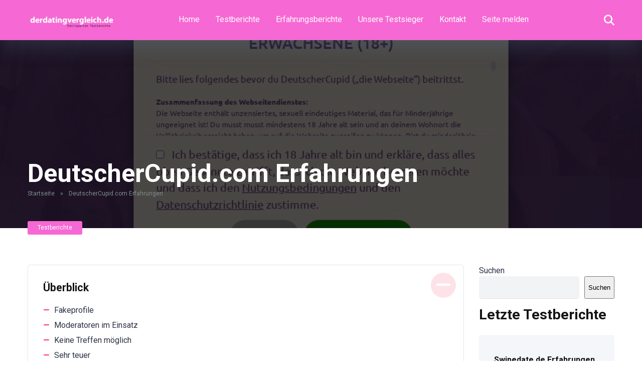

--- FILE ---
content_type: text/html; charset=UTF-8
request_url: https://derdatingvergleich.de/deutschercupid-com-erfahrungen/
body_size: 14241
content:
<!DOCTYPE html>
<html lang="de">
<head>
    <meta charset="UTF-8" />
    <meta http-equiv="X-UA-Compatible" content="IE=edge" />
    <meta name="viewport" id="viewport" content="width=device-width, initial-scale=1.0, maximum-scale=5.0, minimum-scale=1.0, user-scalable=yes" />
	<style>
#wpadminbar #wp-admin-bar-wsm_free_top_button .ab-icon:before {
	content: "\f239";
	color: #FF9800;
	top: 3px;
}
</style><meta name='robots' content='index, follow, max-image-preview:large, max-snippet:-1, max-video-preview:-1' />

	<!-- This site is optimized with the Yoast SEO Premium plugin v26.4 (Yoast SEO v26.4) - https://yoast.com/wordpress/plugins/seo/ -->
	<title>DeutscherCupid.com Erfahrungen - Derdatingvergleich</title>
	<meta name="description" content="DeutscherCupid.com ist eine Abzocke wie viele andere, es gibt sehr viele negative Berichte mit Erfahrungen und Bewertungen von Kunden." />
	<link rel="canonical" href="https://derdatingvergleich.de/deutschercupid-com-erfahrungen/" />
	<meta property="og:locale" content="de_DE" />
	<meta property="og:type" content="article" />
	<meta property="og:title" content="DeutscherCupid.com Erfahrungen" />
	<meta property="og:description" content="DeutscherCupid.com ist eine Abzocke wie viele andere, es gibt sehr viele negative Berichte mit Erfahrungen und Bewertungen von Kunden." />
	<meta property="og:url" content="https://derdatingvergleich.de/deutschercupid-com-erfahrungen/" />
	<meta property="og:site_name" content="Derdatingvergleich" />
	<meta property="article:published_time" content="2024-08-14T06:56:24+00:00" />
	<meta property="article:modified_time" content="2024-08-14T06:56:25+00:00" />
	<meta property="og:image" content="https://derdatingvergleich.de/wp-content/uploads/2024/08/DeutscherCupid.jpeg" />
	<meta property="og:image:width" content="1024" />
	<meta property="og:image:height" content="500" />
	<meta property="og:image:type" content="image/jpeg" />
	<meta name="author" content="admin" />
	<meta name="twitter:card" content="summary_large_image" />
	<meta name="twitter:label1" content="Verfasst von" />
	<meta name="twitter:data1" content="admin" />
	<meta name="twitter:label2" content="Geschätzte Lesezeit" />
	<meta name="twitter:data2" content="2 Minuten" />
	<script type="application/ld+json" class="yoast-schema-graph">{"@context":"https://schema.org","@graph":[{"@type":"Article","@id":"https://derdatingvergleich.de/deutschercupid-com-erfahrungen/#article","isPartOf":{"@id":"https://derdatingvergleich.de/deutschercupid-com-erfahrungen/"},"author":{"name":"admin","@id":"https://derdatingvergleich.de/#/schema/person/dbabdde0d8de1381d11a863704aa93df"},"headline":"DeutscherCupid.com Erfahrungen","datePublished":"2024-08-14T06:56:24+00:00","dateModified":"2024-08-14T06:56:25+00:00","mainEntityOfPage":{"@id":"https://derdatingvergleich.de/deutschercupid-com-erfahrungen/"},"wordCount":209,"commentCount":2,"publisher":{"@id":"https://derdatingvergleich.de/#organization"},"image":{"@id":"https://derdatingvergleich.de/deutschercupid-com-erfahrungen/#primaryimage"},"thumbnailUrl":"https://derdatingvergleich.de/wp-content/uploads/2024/08/DeutscherCupid.jpeg","articleSection":["Testberichte"],"inLanguage":"de","potentialAction":[{"@type":"CommentAction","name":"Comment","target":["https://derdatingvergleich.de/deutschercupid-com-erfahrungen/#respond"]}]},{"@type":"WebPage","@id":"https://derdatingvergleich.de/deutschercupid-com-erfahrungen/","url":"https://derdatingvergleich.de/deutschercupid-com-erfahrungen/","name":"DeutscherCupid.com Erfahrungen - Derdatingvergleich","isPartOf":{"@id":"https://derdatingvergleich.de/#website"},"primaryImageOfPage":{"@id":"https://derdatingvergleich.de/deutschercupid-com-erfahrungen/#primaryimage"},"image":{"@id":"https://derdatingvergleich.de/deutschercupid-com-erfahrungen/#primaryimage"},"thumbnailUrl":"https://derdatingvergleich.de/wp-content/uploads/2024/08/DeutscherCupid.jpeg","datePublished":"2024-08-14T06:56:24+00:00","dateModified":"2024-08-14T06:56:25+00:00","description":"DeutscherCupid.com ist eine Abzocke wie viele andere, es gibt sehr viele negative Berichte mit Erfahrungen und Bewertungen von Kunden.","breadcrumb":{"@id":"https://derdatingvergleich.de/deutschercupid-com-erfahrungen/#breadcrumb"},"inLanguage":"de","potentialAction":[{"@type":"ReadAction","target":["https://derdatingvergleich.de/deutschercupid-com-erfahrungen/"]}]},{"@type":"ImageObject","inLanguage":"de","@id":"https://derdatingvergleich.de/deutschercupid-com-erfahrungen/#primaryimage","url":"https://derdatingvergleich.de/wp-content/uploads/2024/08/DeutscherCupid.jpeg","contentUrl":"https://derdatingvergleich.de/wp-content/uploads/2024/08/DeutscherCupid.jpeg","width":1024,"height":500},{"@type":"BreadcrumbList","@id":"https://derdatingvergleich.de/deutschercupid-com-erfahrungen/#breadcrumb","itemListElement":[{"@type":"ListItem","position":1,"name":"Startseite","item":"https://derdatingvergleich.de/"},{"@type":"ListItem","position":2,"name":"DeutscherCupid.com Erfahrungen"}]},{"@type":"WebSite","@id":"https://derdatingvergleich.de/#website","url":"https://derdatingvergleich.de/","name":"Derdatingvergleich","description":"","publisher":{"@id":"https://derdatingvergleich.de/#organization"},"potentialAction":[{"@type":"SearchAction","target":{"@type":"EntryPoint","urlTemplate":"https://derdatingvergleich.de/?s={search_term_string}"},"query-input":{"@type":"PropertyValueSpecification","valueRequired":true,"valueName":"search_term_string"}}],"inLanguage":"de"},{"@type":"Organization","@id":"https://derdatingvergleich.de/#organization","name":"Derdatingvergleich","url":"https://derdatingvergleich.de/","logo":{"@type":"ImageObject","inLanguage":"de","@id":"https://derdatingvergleich.de/#/schema/logo/image/","url":"https://derdatingvergleich.de/wp-content/uploads/2024/07/cropped-logodatingvergleich1.png","contentUrl":"https://derdatingvergleich.de/wp-content/uploads/2024/07/cropped-logodatingvergleich1.png","width":300,"height":69,"caption":"Derdatingvergleich"},"image":{"@id":"https://derdatingvergleich.de/#/schema/logo/image/"}},{"@type":"Person","@id":"https://derdatingvergleich.de/#/schema/person/dbabdde0d8de1381d11a863704aa93df","name":"admin","image":{"@type":"ImageObject","inLanguage":"de","@id":"https://derdatingvergleich.de/#/schema/person/image/","url":"https://secure.gravatar.com/avatar/29c005503f6389736d7ccd2c421c4bc4b954ab576d39959eb8bb1b5c9f05bb3d?s=96&d=mm&r=g","contentUrl":"https://secure.gravatar.com/avatar/29c005503f6389736d7ccd2c421c4bc4b954ab576d39959eb8bb1b5c9f05bb3d?s=96&d=mm&r=g","caption":"admin"},"sameAs":["https://derdatingvergleich.de"],"url":"https://derdatingvergleich.de/author/admin/"}]}</script>
	<!-- / Yoast SEO Premium plugin. -->


<link rel='dns-prefetch' href='//kit.fontawesome.com' />
<link rel='dns-prefetch' href='//www.googletagmanager.com' />
<link rel='dns-prefetch' href='//fonts.googleapis.com' />
<link rel='dns-prefetch' href='//use.fontawesome.com' />
<link rel="alternate" type="application/rss+xml" title="Derdatingvergleich &raquo; Feed" href="https://derdatingvergleich.de/feed/" />
<link rel="alternate" type="application/rss+xml" title="Derdatingvergleich &raquo; Kommentar-Feed" href="https://derdatingvergleich.de/comments/feed/" />
<link rel="alternate" type="application/rss+xml" title="Derdatingvergleich &raquo; DeutscherCupid.com Erfahrungen-Kommentar-Feed" href="https://derdatingvergleich.de/deutschercupid-com-erfahrungen/feed/" />
<link rel="alternate" title="oEmbed (JSON)" type="application/json+oembed" href="https://derdatingvergleich.de/wp-json/oembed/1.0/embed?url=https%3A%2F%2Fderdatingvergleich.de%2Fdeutschercupid-com-erfahrungen%2F" />
<link rel="alternate" title="oEmbed (XML)" type="text/xml+oembed" href="https://derdatingvergleich.de/wp-json/oembed/1.0/embed?url=https%3A%2F%2Fderdatingvergleich.de%2Fdeutschercupid-com-erfahrungen%2F&#038;format=xml" />
<style id='wp-img-auto-sizes-contain-inline-css' type='text/css'>
img:is([sizes=auto i],[sizes^="auto," i]){contain-intrinsic-size:3000px 1500px}
/*# sourceURL=wp-img-auto-sizes-contain-inline-css */
</style>
<style id='classic-theme-styles-inline-css' type='text/css'>
/*! This file is auto-generated */
.wp-block-button__link{color:#fff;background-color:#32373c;border-radius:9999px;box-shadow:none;text-decoration:none;padding:calc(.667em + 2px) calc(1.333em + 2px);font-size:1.125em}.wp-block-file__button{background:#32373c;color:#fff;text-decoration:none}
/*# sourceURL=/wp-includes/css/classic-themes.min.css */
</style>
<link rel='stylesheet' id='wpo_min-header-0-css' href='https://derdatingvergleich.de/wp-content/cache/wpo-minify/1764746811/assets/wpo-minify-header-8ad567c7.min.css' type='text/css' media='all' />
<script type="text/javascript" src="https://derdatingvergleich.de/wp-content/cache/wpo-minify/1764746811/assets/wpo-minify-header-f5440c18.min.js" id="wpo_min-header-0-js"></script>

<!-- Google Tag (gtac.js) durch Site-Kit hinzugefügt -->

<!-- Von Site Kit hinzugefügtes Google-Analytics-Snippet -->
<script type="text/javascript" src="https://www.googletagmanager.com/gtag/js?id=G-0D4GN8TRR2" id="google_gtagjs-js" async></script>
<script type="text/javascript" id="google_gtagjs-js-after">
/* <![CDATA[ */
window.dataLayer = window.dataLayer || [];function gtag(){dataLayer.push(arguments);}
gtag("set","linker",{"domains":["derdatingvergleich.de"]});
gtag("js", new Date());
gtag("set", "developer_id.dZTNiMT", true);
gtag("config", "G-0D4GN8TRR2");
//# sourceURL=google_gtagjs-js-after
/* ]]> */
</script>

<!-- Das Snippet mit dem schließenden Google-Tag (gtag.js) wurde von Site Kit hinzugefügt -->
<link rel="https://api.w.org/" href="https://derdatingvergleich.de/wp-json/" /><link rel="alternate" title="JSON" type="application/json" href="https://derdatingvergleich.de/wp-json/wp/v2/posts/760" /><link rel="EditURI" type="application/rsd+xml" title="RSD" href="https://derdatingvergleich.de/xmlrpc.php?rsd" />
<meta name="generator" content="WordPress 6.9" />
<link rel='shortlink' href='https://derdatingvergleich.de/?p=760' />
<meta name="generator" content="Site Kit by Google 1.134.0" />
        <!-- Wordpress Stats Manager -->
        <script type="text/javascript">
            var _wsm = _wsm || [];
            _wsm.push(['trackPageView']);
            _wsm.push(['enableLinkTracking']);
            _wsm.push(['enableHeartBeatTimer']);
            (function() {
                var u = "https://derdatingvergleich.de/wp-content/plugins/wp-stats-manager/";
                _wsm.push(['setUrlReferrer', ""]);
                _wsm.push(['setTrackerUrl', "https://derdatingvergleich.de/?wmcAction=wmcTrack"]);
                _wsm.push(['setSiteId', "1"]);
                _wsm.push(['setPageId', "760"]);
                _wsm.push(['setWpUserId', "0"]);
                var d = document,
                    g = d.createElement('script'),
                    s = d.getElementsByTagName('script')[0];
                g.type = 'text/javascript';
                g.async = true;
                g.defer = true;
                g.src = u + 'js/wsm_new.js';
                s.parentNode.insertBefore(g, s);
            })();
        </script>
        <!-- End Wordpress Stats Manager Code -->
<link rel="pingback" href="https://derdatingvergleich.de/xmlrpc.php">
<meta name="theme-color" content="#f668d3" />
<meta name="msapplication-navbutton-color" content="#f668d3" /> 
<meta name="apple-mobile-web-app-status-bar-style" content="#f668d3" />
<link rel="icon" href="https://derdatingvergleich.de/wp-content/uploads/2024/07/cropped-vippng.com-baseball-heart-png-164463-1-32x32.png" sizes="32x32" />
<link rel="icon" href="https://derdatingvergleich.de/wp-content/uploads/2024/07/cropped-vippng.com-baseball-heart-png-164463-1-192x192.png" sizes="192x192" />
<link rel="apple-touch-icon" href="https://derdatingvergleich.de/wp-content/uploads/2024/07/cropped-vippng.com-baseball-heart-png-164463-1-180x180.png" />
<meta name="msapplication-TileImage" content="https://derdatingvergleich.de/wp-content/uploads/2024/07/cropped-vippng.com-baseball-heart-png-164463-1-270x270.png" />
<style id='wp-block-heading-inline-css' type='text/css'>
h1:where(.wp-block-heading).has-background,h2:where(.wp-block-heading).has-background,h3:where(.wp-block-heading).has-background,h4:where(.wp-block-heading).has-background,h5:where(.wp-block-heading).has-background,h6:where(.wp-block-heading).has-background{padding:1.25em 2.375em}h1.has-text-align-left[style*=writing-mode]:where([style*=vertical-lr]),h1.has-text-align-right[style*=writing-mode]:where([style*=vertical-rl]),h2.has-text-align-left[style*=writing-mode]:where([style*=vertical-lr]),h2.has-text-align-right[style*=writing-mode]:where([style*=vertical-rl]),h3.has-text-align-left[style*=writing-mode]:where([style*=vertical-lr]),h3.has-text-align-right[style*=writing-mode]:where([style*=vertical-rl]),h4.has-text-align-left[style*=writing-mode]:where([style*=vertical-lr]),h4.has-text-align-right[style*=writing-mode]:where([style*=vertical-rl]),h5.has-text-align-left[style*=writing-mode]:where([style*=vertical-lr]),h5.has-text-align-right[style*=writing-mode]:where([style*=vertical-rl]),h6.has-text-align-left[style*=writing-mode]:where([style*=vertical-lr]),h6.has-text-align-right[style*=writing-mode]:where([style*=vertical-rl]){rotate:180deg}
/*# sourceURL=https://derdatingvergleich.de/wp-includes/blocks/heading/style.min.css */
</style>
<style id='wp-block-latest-comments-inline-css' type='text/css'>
ol.wp-block-latest-comments{box-sizing:border-box;margin-left:0}:where(.wp-block-latest-comments:not([style*=line-height] .wp-block-latest-comments__comment)){line-height:1.1}:where(.wp-block-latest-comments:not([style*=line-height] .wp-block-latest-comments__comment-excerpt p)){line-height:1.8}.has-dates :where(.wp-block-latest-comments:not([style*=line-height])),.has-excerpts :where(.wp-block-latest-comments:not([style*=line-height])){line-height:1.5}.wp-block-latest-comments .wp-block-latest-comments{padding-left:0}.wp-block-latest-comments__comment{list-style:none;margin-bottom:1em}.has-avatars .wp-block-latest-comments__comment{list-style:none;min-height:2.25em}.has-avatars .wp-block-latest-comments__comment .wp-block-latest-comments__comment-excerpt,.has-avatars .wp-block-latest-comments__comment .wp-block-latest-comments__comment-meta{margin-left:3.25em}.wp-block-latest-comments__comment-excerpt p{font-size:.875em;margin:.36em 0 1.4em}.wp-block-latest-comments__comment-date{display:block;font-size:.75em}.wp-block-latest-comments .avatar,.wp-block-latest-comments__comment-avatar{border-radius:1.5em;display:block;float:left;height:2.5em;margin-right:.75em;width:2.5em}.wp-block-latest-comments[class*=-font-size] a,.wp-block-latest-comments[style*=font-size] a{font-size:inherit}
/*# sourceURL=https://derdatingvergleich.de/wp-includes/blocks/latest-comments/style.min.css */
</style>
<style id='wp-block-latest-posts-inline-css' type='text/css'>
.wp-block-latest-posts{box-sizing:border-box}.wp-block-latest-posts.alignleft{margin-right:2em}.wp-block-latest-posts.alignright{margin-left:2em}.wp-block-latest-posts.wp-block-latest-posts__list{list-style:none}.wp-block-latest-posts.wp-block-latest-posts__list li{clear:both;overflow-wrap:break-word}.wp-block-latest-posts.is-grid{display:flex;flex-wrap:wrap}.wp-block-latest-posts.is-grid li{margin:0 1.25em 1.25em 0;width:100%}@media (min-width:600px){.wp-block-latest-posts.columns-2 li{width:calc(50% - .625em)}.wp-block-latest-posts.columns-2 li:nth-child(2n){margin-right:0}.wp-block-latest-posts.columns-3 li{width:calc(33.33333% - .83333em)}.wp-block-latest-posts.columns-3 li:nth-child(3n){margin-right:0}.wp-block-latest-posts.columns-4 li{width:calc(25% - .9375em)}.wp-block-latest-posts.columns-4 li:nth-child(4n){margin-right:0}.wp-block-latest-posts.columns-5 li{width:calc(20% - 1em)}.wp-block-latest-posts.columns-5 li:nth-child(5n){margin-right:0}.wp-block-latest-posts.columns-6 li{width:calc(16.66667% - 1.04167em)}.wp-block-latest-posts.columns-6 li:nth-child(6n){margin-right:0}}:root :where(.wp-block-latest-posts.is-grid){padding:0}:root :where(.wp-block-latest-posts.wp-block-latest-posts__list){padding-left:0}.wp-block-latest-posts__post-author,.wp-block-latest-posts__post-date{display:block;font-size:.8125em}.wp-block-latest-posts__post-excerpt,.wp-block-latest-posts__post-full-content{margin-bottom:1em;margin-top:.5em}.wp-block-latest-posts__featured-image a{display:inline-block}.wp-block-latest-posts__featured-image img{height:auto;max-width:100%;width:auto}.wp-block-latest-posts__featured-image.alignleft{float:left;margin-right:1em}.wp-block-latest-posts__featured-image.alignright{float:right;margin-left:1em}.wp-block-latest-posts__featured-image.aligncenter{margin-bottom:1em;text-align:center}
/*# sourceURL=https://derdatingvergleich.de/wp-includes/blocks/latest-posts/style.min.css */
</style>
<style id='wp-block-search-inline-css' type='text/css'>
.wp-block-search__button{margin-left:10px;word-break:normal}.wp-block-search__button.has-icon{line-height:0}.wp-block-search__button svg{height:1.25em;min-height:24px;min-width:24px;width:1.25em;fill:currentColor;vertical-align:text-bottom}:where(.wp-block-search__button){border:1px solid #ccc;padding:6px 10px}.wp-block-search__inside-wrapper{display:flex;flex:auto;flex-wrap:nowrap;max-width:100%}.wp-block-search__label{width:100%}.wp-block-search.wp-block-search__button-only .wp-block-search__button{box-sizing:border-box;display:flex;flex-shrink:0;justify-content:center;margin-left:0;max-width:100%}.wp-block-search.wp-block-search__button-only .wp-block-search__inside-wrapper{min-width:0!important;transition-property:width}.wp-block-search.wp-block-search__button-only .wp-block-search__input{flex-basis:100%;transition-duration:.3s}.wp-block-search.wp-block-search__button-only.wp-block-search__searchfield-hidden,.wp-block-search.wp-block-search__button-only.wp-block-search__searchfield-hidden .wp-block-search__inside-wrapper{overflow:hidden}.wp-block-search.wp-block-search__button-only.wp-block-search__searchfield-hidden .wp-block-search__input{border-left-width:0!important;border-right-width:0!important;flex-basis:0;flex-grow:0;margin:0;min-width:0!important;padding-left:0!important;padding-right:0!important;width:0!important}:where(.wp-block-search__input){appearance:none;border:1px solid #949494;flex-grow:1;font-family:inherit;font-size:inherit;font-style:inherit;font-weight:inherit;letter-spacing:inherit;line-height:inherit;margin-left:0;margin-right:0;min-width:3rem;padding:8px;text-decoration:unset!important;text-transform:inherit}:where(.wp-block-search__button-inside .wp-block-search__inside-wrapper){background-color:#fff;border:1px solid #949494;box-sizing:border-box;padding:4px}:where(.wp-block-search__button-inside .wp-block-search__inside-wrapper) .wp-block-search__input{border:none;border-radius:0;padding:0 4px}:where(.wp-block-search__button-inside .wp-block-search__inside-wrapper) .wp-block-search__input:focus{outline:none}:where(.wp-block-search__button-inside .wp-block-search__inside-wrapper) :where(.wp-block-search__button){padding:4px 8px}.wp-block-search.aligncenter .wp-block-search__inside-wrapper{margin:auto}.wp-block[data-align=right] .wp-block-search.wp-block-search__button-only .wp-block-search__inside-wrapper{float:right}
/*# sourceURL=https://derdatingvergleich.de/wp-includes/blocks/search/style.min.css */
</style>
<style id='wp-block-group-inline-css' type='text/css'>
.wp-block-group{box-sizing:border-box}:where(.wp-block-group.wp-block-group-is-layout-constrained){position:relative}
/*# sourceURL=https://derdatingvergleich.de/wp-includes/blocks/group/style.min.css */
</style>
<style id='wp-block-paragraph-inline-css' type='text/css'>
.is-small-text{font-size:.875em}.is-regular-text{font-size:1em}.is-large-text{font-size:2.25em}.is-larger-text{font-size:3em}.has-drop-cap:not(:focus):first-letter{float:left;font-size:8.4em;font-style:normal;font-weight:100;line-height:.68;margin:.05em .1em 0 0;text-transform:uppercase}body.rtl .has-drop-cap:not(:focus):first-letter{float:none;margin-left:.1em}p.has-drop-cap.has-background{overflow:hidden}:root :where(p.has-background){padding:1.25em 2.375em}:where(p.has-text-color:not(.has-link-color)) a{color:inherit}p.has-text-align-left[style*="writing-mode:vertical-lr"],p.has-text-align-right[style*="writing-mode:vertical-rl"]{rotate:180deg}
/*# sourceURL=https://derdatingvergleich.de/wp-includes/blocks/paragraph/style.min.css */
</style>
<style id='wp-block-spacer-inline-css' type='text/css'>
.wp-block-spacer{clear:both}
/*# sourceURL=https://derdatingvergleich.de/wp-includes/blocks/spacer/style.min.css */
</style>
<style id='global-styles-inline-css' type='text/css'>
:root{--wp--preset--aspect-ratio--square: 1;--wp--preset--aspect-ratio--4-3: 4/3;--wp--preset--aspect-ratio--3-4: 3/4;--wp--preset--aspect-ratio--3-2: 3/2;--wp--preset--aspect-ratio--2-3: 2/3;--wp--preset--aspect-ratio--16-9: 16/9;--wp--preset--aspect-ratio--9-16: 9/16;--wp--preset--color--black: #000000;--wp--preset--color--cyan-bluish-gray: #abb8c3;--wp--preset--color--white: #ffffff;--wp--preset--color--pale-pink: #f78da7;--wp--preset--color--vivid-red: #cf2e2e;--wp--preset--color--luminous-vivid-orange: #ff6900;--wp--preset--color--luminous-vivid-amber: #fcb900;--wp--preset--color--light-green-cyan: #7bdcb5;--wp--preset--color--vivid-green-cyan: #00d084;--wp--preset--color--pale-cyan-blue: #8ed1fc;--wp--preset--color--vivid-cyan-blue: #0693e3;--wp--preset--color--vivid-purple: #9b51e0;--wp--preset--color--mercury-main: #8539f9;--wp--preset--color--mercury-second: #f668d3;--wp--preset--color--mercury-white: #fff;--wp--preset--color--mercury-gray: #263238;--wp--preset--color--mercury-emerald: #2edd6c;--wp--preset--color--mercury-alizarin: #e74c3c;--wp--preset--color--mercury-wisteria: #8e44ad;--wp--preset--color--mercury-peter-river: #3498db;--wp--preset--color--mercury-clouds: #ecf0f1;--wp--preset--gradient--vivid-cyan-blue-to-vivid-purple: linear-gradient(135deg,rgb(6,147,227) 0%,rgb(155,81,224) 100%);--wp--preset--gradient--light-green-cyan-to-vivid-green-cyan: linear-gradient(135deg,rgb(122,220,180) 0%,rgb(0,208,130) 100%);--wp--preset--gradient--luminous-vivid-amber-to-luminous-vivid-orange: linear-gradient(135deg,rgb(252,185,0) 0%,rgb(255,105,0) 100%);--wp--preset--gradient--luminous-vivid-orange-to-vivid-red: linear-gradient(135deg,rgb(255,105,0) 0%,rgb(207,46,46) 100%);--wp--preset--gradient--very-light-gray-to-cyan-bluish-gray: linear-gradient(135deg,rgb(238,238,238) 0%,rgb(169,184,195) 100%);--wp--preset--gradient--cool-to-warm-spectrum: linear-gradient(135deg,rgb(74,234,220) 0%,rgb(151,120,209) 20%,rgb(207,42,186) 40%,rgb(238,44,130) 60%,rgb(251,105,98) 80%,rgb(254,248,76) 100%);--wp--preset--gradient--blush-light-purple: linear-gradient(135deg,rgb(255,206,236) 0%,rgb(152,150,240) 100%);--wp--preset--gradient--blush-bordeaux: linear-gradient(135deg,rgb(254,205,165) 0%,rgb(254,45,45) 50%,rgb(107,0,62) 100%);--wp--preset--gradient--luminous-dusk: linear-gradient(135deg,rgb(255,203,112) 0%,rgb(199,81,192) 50%,rgb(65,88,208) 100%);--wp--preset--gradient--pale-ocean: linear-gradient(135deg,rgb(255,245,203) 0%,rgb(182,227,212) 50%,rgb(51,167,181) 100%);--wp--preset--gradient--electric-grass: linear-gradient(135deg,rgb(202,248,128) 0%,rgb(113,206,126) 100%);--wp--preset--gradient--midnight: linear-gradient(135deg,rgb(2,3,129) 0%,rgb(40,116,252) 100%);--wp--preset--font-size--small: 13px;--wp--preset--font-size--medium: 20px;--wp--preset--font-size--large: 36px;--wp--preset--font-size--x-large: 42px;--wp--preset--spacing--20: 0.44rem;--wp--preset--spacing--30: 0.67rem;--wp--preset--spacing--40: 1rem;--wp--preset--spacing--50: 1.5rem;--wp--preset--spacing--60: 2.25rem;--wp--preset--spacing--70: 3.38rem;--wp--preset--spacing--80: 5.06rem;--wp--preset--shadow--natural: 6px 6px 9px rgba(0, 0, 0, 0.2);--wp--preset--shadow--deep: 12px 12px 50px rgba(0, 0, 0, 0.4);--wp--preset--shadow--sharp: 6px 6px 0px rgba(0, 0, 0, 0.2);--wp--preset--shadow--outlined: 6px 6px 0px -3px rgb(255, 255, 255), 6px 6px rgb(0, 0, 0);--wp--preset--shadow--crisp: 6px 6px 0px rgb(0, 0, 0);}:where(.is-layout-flex){gap: 0.5em;}:where(.is-layout-grid){gap: 0.5em;}body .is-layout-flex{display: flex;}.is-layout-flex{flex-wrap: wrap;align-items: center;}.is-layout-flex > :is(*, div){margin: 0;}body .is-layout-grid{display: grid;}.is-layout-grid > :is(*, div){margin: 0;}:where(.wp-block-columns.is-layout-flex){gap: 2em;}:where(.wp-block-columns.is-layout-grid){gap: 2em;}:where(.wp-block-post-template.is-layout-flex){gap: 1.25em;}:where(.wp-block-post-template.is-layout-grid){gap: 1.25em;}.has-black-color{color: var(--wp--preset--color--black) !important;}.has-cyan-bluish-gray-color{color: var(--wp--preset--color--cyan-bluish-gray) !important;}.has-white-color{color: var(--wp--preset--color--white) !important;}.has-pale-pink-color{color: var(--wp--preset--color--pale-pink) !important;}.has-vivid-red-color{color: var(--wp--preset--color--vivid-red) !important;}.has-luminous-vivid-orange-color{color: var(--wp--preset--color--luminous-vivid-orange) !important;}.has-luminous-vivid-amber-color{color: var(--wp--preset--color--luminous-vivid-amber) !important;}.has-light-green-cyan-color{color: var(--wp--preset--color--light-green-cyan) !important;}.has-vivid-green-cyan-color{color: var(--wp--preset--color--vivid-green-cyan) !important;}.has-pale-cyan-blue-color{color: var(--wp--preset--color--pale-cyan-blue) !important;}.has-vivid-cyan-blue-color{color: var(--wp--preset--color--vivid-cyan-blue) !important;}.has-vivid-purple-color{color: var(--wp--preset--color--vivid-purple) !important;}.has-black-background-color{background-color: var(--wp--preset--color--black) !important;}.has-cyan-bluish-gray-background-color{background-color: var(--wp--preset--color--cyan-bluish-gray) !important;}.has-white-background-color{background-color: var(--wp--preset--color--white) !important;}.has-pale-pink-background-color{background-color: var(--wp--preset--color--pale-pink) !important;}.has-vivid-red-background-color{background-color: var(--wp--preset--color--vivid-red) !important;}.has-luminous-vivid-orange-background-color{background-color: var(--wp--preset--color--luminous-vivid-orange) !important;}.has-luminous-vivid-amber-background-color{background-color: var(--wp--preset--color--luminous-vivid-amber) !important;}.has-light-green-cyan-background-color{background-color: var(--wp--preset--color--light-green-cyan) !important;}.has-vivid-green-cyan-background-color{background-color: var(--wp--preset--color--vivid-green-cyan) !important;}.has-pale-cyan-blue-background-color{background-color: var(--wp--preset--color--pale-cyan-blue) !important;}.has-vivid-cyan-blue-background-color{background-color: var(--wp--preset--color--vivid-cyan-blue) !important;}.has-vivid-purple-background-color{background-color: var(--wp--preset--color--vivid-purple) !important;}.has-black-border-color{border-color: var(--wp--preset--color--black) !important;}.has-cyan-bluish-gray-border-color{border-color: var(--wp--preset--color--cyan-bluish-gray) !important;}.has-white-border-color{border-color: var(--wp--preset--color--white) !important;}.has-pale-pink-border-color{border-color: var(--wp--preset--color--pale-pink) !important;}.has-vivid-red-border-color{border-color: var(--wp--preset--color--vivid-red) !important;}.has-luminous-vivid-orange-border-color{border-color: var(--wp--preset--color--luminous-vivid-orange) !important;}.has-luminous-vivid-amber-border-color{border-color: var(--wp--preset--color--luminous-vivid-amber) !important;}.has-light-green-cyan-border-color{border-color: var(--wp--preset--color--light-green-cyan) !important;}.has-vivid-green-cyan-border-color{border-color: var(--wp--preset--color--vivid-green-cyan) !important;}.has-pale-cyan-blue-border-color{border-color: var(--wp--preset--color--pale-cyan-blue) !important;}.has-vivid-cyan-blue-border-color{border-color: var(--wp--preset--color--vivid-cyan-blue) !important;}.has-vivid-purple-border-color{border-color: var(--wp--preset--color--vivid-purple) !important;}.has-vivid-cyan-blue-to-vivid-purple-gradient-background{background: var(--wp--preset--gradient--vivid-cyan-blue-to-vivid-purple) !important;}.has-light-green-cyan-to-vivid-green-cyan-gradient-background{background: var(--wp--preset--gradient--light-green-cyan-to-vivid-green-cyan) !important;}.has-luminous-vivid-amber-to-luminous-vivid-orange-gradient-background{background: var(--wp--preset--gradient--luminous-vivid-amber-to-luminous-vivid-orange) !important;}.has-luminous-vivid-orange-to-vivid-red-gradient-background{background: var(--wp--preset--gradient--luminous-vivid-orange-to-vivid-red) !important;}.has-very-light-gray-to-cyan-bluish-gray-gradient-background{background: var(--wp--preset--gradient--very-light-gray-to-cyan-bluish-gray) !important;}.has-cool-to-warm-spectrum-gradient-background{background: var(--wp--preset--gradient--cool-to-warm-spectrum) !important;}.has-blush-light-purple-gradient-background{background: var(--wp--preset--gradient--blush-light-purple) !important;}.has-blush-bordeaux-gradient-background{background: var(--wp--preset--gradient--blush-bordeaux) !important;}.has-luminous-dusk-gradient-background{background: var(--wp--preset--gradient--luminous-dusk) !important;}.has-pale-ocean-gradient-background{background: var(--wp--preset--gradient--pale-ocean) !important;}.has-electric-grass-gradient-background{background: var(--wp--preset--gradient--electric-grass) !important;}.has-midnight-gradient-background{background: var(--wp--preset--gradient--midnight) !important;}.has-small-font-size{font-size: var(--wp--preset--font-size--small) !important;}.has-medium-font-size{font-size: var(--wp--preset--font-size--medium) !important;}.has-large-font-size{font-size: var(--wp--preset--font-size--large) !important;}.has-x-large-font-size{font-size: var(--wp--preset--font-size--x-large) !important;}
/*# sourceURL=global-styles-inline-css */
</style>
</head>
<body ontouchstart class="wp-singular post-template-default single single-post postid-760 single-format-standard wp-custom-logo wp-theme-mercury">
<div class="space-box relative">

<!-- Header Start -->

<div class="space-header-height relative ">
	<div class="space-header-wrap space-header-float relative">
				<div class="space-header relative">
			<div class="space-header-ins space-wrapper relative">
				<div class="space-header-logo box-25 left relative">
					<div class="space-header-logo-ins relative">
						<a href="https://derdatingvergleich.de/" title="Derdatingvergleich"><img width="174" height="40" src="https://derdatingvergleich.de/wp-content/uploads/2024/07/cropped-logodatingvergleich1-174x40.png" class="attachment-mercury-custom-logo size-mercury-custom-logo" alt="Derdatingvergleich" decoding="async" srcset="https://derdatingvergleich.de/wp-content/uploads/2024/07/cropped-logodatingvergleich1-174x40.png 174w, https://derdatingvergleich.de/wp-content/uploads/2024/07/cropped-logodatingvergleich1-139x32.png 139w, https://derdatingvergleich.de/wp-content/uploads/2024/07/cropped-logodatingvergleich1.png 300w" sizes="(max-width: 174px) 100vw, 174px" /></a>					</div>
				</div>
				<div class="space-header-menu box-75 left relative">
					<ul id="menu-main-menu" class="main-menu"><li id="menu-item-153" class="menu-item menu-item-type-post_type menu-item-object-page menu-item-home menu-item-153"><a href="https://derdatingvergleich.de/">Home</a></li>
<li id="menu-item-191" class="menu-item menu-item-type-taxonomy menu-item-object-category current-post-ancestor current-menu-parent current-post-parent menu-item-191"><a href="https://derdatingvergleich.de/category/testberichte/">Testberichte</a></li>
<li id="menu-item-2659" class="menu-item menu-item-type-taxonomy menu-item-object-category menu-item-2659"><a href="https://derdatingvergleich.de/category/erfahrungsberichte/">Erfahrungsberichte</a></li>
<li id="menu-item-2187" class="menu-item menu-item-type-post_type menu-item-object-page menu-item-2187"><a href="https://derdatingvergleich.de/unsere-testsieger-2023/">Unsere Testsieger</a></li>
<li id="menu-item-226" class="menu-item menu-item-type-post_type menu-item-object-page menu-item-226"><a href="https://derdatingvergleich.de/kontakt/">Kontakt</a></li>
<li id="menu-item-227" class="menu-item menu-item-type-post_type menu-item-object-page menu-item-227"><a href="https://derdatingvergleich.de/seite-melden/">Seite melden</a></li>
</ul>					<div class="space-header-search absolute">
						<i class="fas fa-search desktop-search-button"></i>
					</div>
					<div class="space-mobile-menu-icon absolute">
						<div></div>
						<div></div>
						<div></div>
					</div>
				</div>
			</div>
		</div>
	</div>
</div>
<div class="space-header-search-block fixed">
	<div class="space-header-search-block-ins absolute">
				<form role="search" method="get" class="space-default-search-form" action="https://derdatingvergleich.de/">
			<input type="search" value="" name="s" placeholder="Enter keyword...">
		</form>	</div>
	<div class="space-close-icon desktop-search-close-button absolute">
		<div class="to-right absolute"></div>
		<div class="to-left absolute"></div>
	</div>
</div>

<!-- Header End -->
<div id="post-760">

	<!-- Title Box Start -->


<div class="space-title-box featured-image box-100 relative" style="background-image: url('https://derdatingvergleich.de/wp-content/uploads/2024/08/DeutscherCupid-1024x400.jpeg');">
	<div class="space-overlay absolute"></div>
	<div class="space-title-box-ins space-page-wrapper relative">
		<div class="space-title-box-h1 absolute">
			<h1>DeutscherCupid.com Erfahrungen</h1>
			
			<!-- Breadcrumbs Start -->

				<div class="space-single-aces-breadcrumbs relative">
		<div class="space-breadcrumbs relative"><span><span><a href="https://derdatingvergleich.de/">Startseite</a></span> » <span class="breadcrumb_last" aria-current="page">DeutscherCupid.com Erfahrungen</span></span></div>	</div>

			<!-- Breadcrumbs End -->

		</div>
	</div>
</div>
<div class="space-title-box-category-wrap relative">
	<div class="space-title-box-category relative">
		<a href="https://derdatingvergleich.de/category/testberichte/" rel="category tag">Testberichte</a>	</div>
</div>

<!-- Title Box End -->

<!-- Page Section Start -->

<div class="space-page-section box-100 relative">
	<div class="space-page-section-ins space-page-wrapper relative">
		<div class="space-content-section box-75 left relative">
			<div class="space-page-content-wrap relative">

								
				<!-- Author Info Start -->

				
				<!-- Author Info End -->

				<div class="space-page-content-box-wrap relative">
					<div class="space-page-content box-100 relative">
						
	<div class="space-cons box-100 relative">
		<div class="space-cons-ins relative">
			<div class="space-cons-title box-100 relative">
				Überblick			</div>
			<div class="space-cons-description box-100 relative">
				
<ul>
<li>Fakeprofile</li>
<li>Moderatoren im Einsatz</li>
<li>Keine Treffen möglich</li>
<li>Sehr teuer</li>
<li>Viele negative Bewertungen</li>
</li>
</ul>
			</div>
		</div>
	</div>

	



<h3 class="wp-block-heading">DeutscherCupid.com Kurzbericht</h3>



<p>Bei DeutscherCupid.com handelt es sich um einen Fake-Chat, nicht ein Profil ist echt und es kann auch zu keinen Treffen kommen. Die Unterhaltungen werden von Mitarbeitern von der Seite geführt und nicht von der Person auf dem Foto im Profil.</p>



<p>DeutscherCupid.com ist eine Abzocke wie viele andere, es gibt sehr viele negative Berichte mit Erfahrungen und Bewertungen von Kunden. Diverse Verfahren bei den Behörden laufen gegen den Betreiber der Seite.</p>



	<div class="space-shortcode-wrap space-shortcode-5 relative">
		<div class="space-shortcode-wrap-ins relative">

						<div class="space-block-title relative">
				<span>Unsere Testsieger</span>
			</div>
			
			<div class="space-organizations-4-archive-items box-100 relative">

				
						<div class="space-organizations-4-archive-item box-100 relative">
							<div class="space-organizations-4-archive-item-ins relative">
								<div class="space-organizations-4-archive-item-top box-100 relative">
									<div class="space-organizations-4-archive-item-logo relative">
																					<a href="https://derdatingvergleich.de/dating-site/datehamster-com/" title="Datehamster.com">
												<img decoding="async" width="50" height="50" src="https://derdatingvergleich.de/wp-content/uploads/2023/03/datehamster1-1-50x50.jpg" class="attachment-mercury-50-50 size-mercury-50-50" alt="Datehamster.com" srcset="https://derdatingvergleich.de/wp-content/uploads/2023/03/datehamster1-1-50x50.jpg 50w, https://derdatingvergleich.de/wp-content/uploads/2023/03/datehamster1-1-150x150.jpg 150w, https://derdatingvergleich.de/wp-content/uploads/2023/03/datehamster1-1-100x100.jpg 100w, https://derdatingvergleich.de/wp-content/uploads/2023/03/datehamster1-1-120x120.jpg 120w, https://derdatingvergleich.de/wp-content/uploads/2023/03/datehamster1-1-135x135.jpg 135w, https://derdatingvergleich.de/wp-content/uploads/2023/03/datehamster1-1-270x270.jpg 270w, https://derdatingvergleich.de/wp-content/uploads/2023/03/datehamster1-1-450x450.jpg 450w, https://derdatingvergleich.de/wp-content/uploads/2023/03/datehamster1-1-479x479.jpg 479w, https://derdatingvergleich.de/wp-content/uploads/2023/03/datehamster1-1-570x570.jpg 570w, https://derdatingvergleich.de/wp-content/uploads/2023/03/datehamster1-1-767x767.jpg 767w" sizes="(max-width: 50px) 100vw, 50px" />											</a>
																			</div>
									<div class="space-organizations-4-archive-item-title relative">
										<a href="https://derdatingvergleich.de/dating-site/datehamster-com/" title="Datehamster.com">Datehamster.com</a>
										<div class="star-rating"><div class="star star-full" aria-hidden="true"></div><div class="star star-full" aria-hidden="true"></div><div class="star star-full" aria-hidden="true"></div><div class="star star-full" aria-hidden="true"></div><div class="star star-full" aria-hidden="true"></div><div class="star star-full" aria-hidden="true"></div><div class="star star-full" aria-hidden="true"></div><div class="star star-full" aria-hidden="true"></div><div class="star star-full" aria-hidden="true"></div><div class="star star-full" aria-hidden="true"></div></div>									</div>
								</div>
																<div class="space-organizations-4-archive-item-desc box-100 relative">
									Testsieger Casual Dating								</div>
																<div class="space-organizations-4-archive-item-buttons box-100 relative">
									<div class="space-organizations-4-archive-item-button-one box-50 relative">
										<div class="space-organizations-4-archive-item-button-one-ins text-center relative">
											<a href="https://derdatingvergleich.de/dating-site/datehamster-com/" title="Testbericht lesen">Testbericht lesen</a>
										</div>
									</div>
									<div class="space-organizations-4-archive-item-button-two box-50 relative">
										<div class="space-organizations-4-archive-item-button-two-ins text-center relative">
											<a href="https://datehamster.com/" title="Zur Webseite" target="_blank" rel="nofollow">Zur Webseite</a>
										</div>
									</div>
								</div>

								
																	
							</div>
						</div>

				
						<div class="space-organizations-4-archive-item box-100 relative">
							<div class="space-organizations-4-archive-item-ins relative">
								<div class="space-organizations-4-archive-item-top box-100 relative">
									<div class="space-organizations-4-archive-item-logo relative">
																					<a href="https://derdatingvergleich.de/dating-site/idate69/" title="Idate69.com">
												<img decoding="async" width="50" height="50" src="https://derdatingvergleich.de/wp-content/uploads/2023/03/idate69_defaced-50x50.jpg" class="attachment-mercury-50-50 size-mercury-50-50" alt="Idate69.com" srcset="https://derdatingvergleich.de/wp-content/uploads/2023/03/idate69_defaced-50x50.jpg 50w, https://derdatingvergleich.de/wp-content/uploads/2023/03/idate69_defaced-150x150.jpg 150w, https://derdatingvergleich.de/wp-content/uploads/2023/03/idate69_defaced-100x100.jpg 100w, https://derdatingvergleich.de/wp-content/uploads/2023/03/idate69_defaced-120x120.jpg 120w, https://derdatingvergleich.de/wp-content/uploads/2023/03/idate69_defaced-135x135.jpg 135w, https://derdatingvergleich.de/wp-content/uploads/2023/03/idate69_defaced-270x270.jpg 270w, https://derdatingvergleich.de/wp-content/uploads/2023/03/idate69_defaced-450x450.jpg 450w, https://derdatingvergleich.de/wp-content/uploads/2023/03/idate69_defaced-479x479.jpg 479w, https://derdatingvergleich.de/wp-content/uploads/2023/03/idate69_defaced-570x570.jpg 570w, https://derdatingvergleich.de/wp-content/uploads/2023/03/idate69_defaced-737x749.jpg 737w, https://derdatingvergleich.de/wp-content/uploads/2023/03/idate69_defaced-767x749.jpg 767w" sizes="(max-width: 50px) 100vw, 50px" />											</a>
																			</div>
									<div class="space-organizations-4-archive-item-title relative">
										<a href="https://derdatingvergleich.de/dating-site/idate69/" title="Idate69.com">Idate69.com</a>
										<div class="star-rating"><div class="star star-full" aria-hidden="true"></div><div class="star star-full" aria-hidden="true"></div><div class="star star-full" aria-hidden="true"></div><div class="star star-full" aria-hidden="true"></div><div class="star star-full" aria-hidden="true"></div><div class="star star-full" aria-hidden="true"></div><div class="star star-full" aria-hidden="true"></div><div class="star star-full" aria-hidden="true"></div><div class="star star-full" aria-hidden="true"></div><div class="star star-half" aria-hidden="true"></div></div>									</div>
								</div>
																<div class="space-organizations-4-archive-item-desc box-100 relative">
									Mehr als 10.000 Models online								</div>
																<div class="space-organizations-4-archive-item-buttons box-100 relative">
									<div class="space-organizations-4-archive-item-button-one box-50 relative">
										<div class="space-organizations-4-archive-item-button-one-ins text-center relative">
											<a href="https://derdatingvergleich.de/dating-site/idate69/" title="Testbericht lesen">Testbericht lesen</a>
										</div>
									</div>
									<div class="space-organizations-4-archive-item-button-two box-50 relative">
										<div class="space-organizations-4-archive-item-button-two-ins text-center relative">
											<a href="https://www.idate69.com/" title="Zur Webseite" target="_blank" rel="nofollow">Zur Webseite</a>
										</div>
									</div>
								</div>

								
																	
							</div>
						</div>

				
			</div>
		
		</div>
	</div>





<h3 class="wp-block-heading">Wir raten dringend ab!</h3>



<p>Sollten sie Kunde bei DeutscherCupid.com sein, dann melden sie sich lieber ab. Außer schöner Gespräche gibt es bei DeutscherCupid.com nichts.</p>



<p>Wenn sie bereits Erfahrungen mit dieser Seite gemacht haben, teilen sie uns diese doch bitte in den Kommentaren mit, damit unser Bericht bestätigt wird. Wenn sie ein seriöses Datingportal suchen, bei dem es auch zu treffen kommt und die Profile echt sind. Sehen sie sich doch einmal unsere Testsieger an, da ist für jeden etwas dabei und vor allem frei von Abzocke.</p>
					</div>
				</div>

								
				
			</div>

			
			<!-- Read More Start -->

						<div class="space-news-3 box-100 read-more-block relative">
				<div class="space-news-3-ins space-page-wrapper relative">
					<div class="space-block-title relative">
						<span>Read More</span>
					</div>
					<div class="space-news-3-items box-100 relative">

						
						<div class="space-news-3-item box-33 left relative">
							<div class="space-news-3-item-ins case-15 relative">
								<div class="space-news-3-item-img relative">

									
									<a href="https://derdatingvergleich.de/swipedate-de-erfahrungen/" title="Swipedate.de Erfahrungen">
										<div class="space-news-3-item-img-ins">
											<img width="450" height="338" src="https://derdatingvergleich.de/wp-content/uploads/2025/11/swipedate.de_-450x338.jpeg" class="attachment-mercury-450-338 size-mercury-450-338" alt="Swipedate.de Erfahrungen" decoding="async" loading="lazy" srcset="https://derdatingvergleich.de/wp-content/uploads/2025/11/swipedate.de_-450x338.jpeg 450w, https://derdatingvergleich.de/wp-content/uploads/2025/11/swipedate.de_-570x430.jpeg 570w" sizes="auto, (max-width: 450px) 100vw, 450px" />																																											</div>
									</a>

									
									<div class="space-news-3-item-img-category absolute"><a href="https://derdatingvergleich.de/category/testberichte/" rel="category tag">Testberichte</a></div>

								</div>
								<div class="space-news-3-item-title-box relative">
									<div class="space-news-3-item-title relative">
										<a href="https://derdatingvergleich.de/swipedate-de-erfahrungen/" title="Swipedate.de Erfahrungen">Swipedate.de Erfahrungen</a>
									</div>
									<div class="space-news-3-item-meta relative">
										<div class="space-news-3-item-meta-left absolute">
																					</div>
										<div class="space-news-3-item-meta-right text-right absolute">

																							<span><i class="far fa-comment"></i> 0</span>
											
																							<span><i class="fas fa-eye"></i> 74</span>
																						
										</div>
									</div>
								</div>
							</div>
						</div>

						
						<div class="space-news-3-item box-33 left relative">
							<div class="space-news-3-item-ins case-15 relative">
								<div class="space-news-3-item-img relative">

									
									<a href="https://derdatingvergleich.de/onlytits-com-erfahrungen/" title="Onlytits.com Erfahrungen">
										<div class="space-news-3-item-img-ins">
											<img width="450" height="338" src="https://derdatingvergleich.de/wp-content/uploads/2025/11/onlytits.com_-450x338.jpeg" class="attachment-mercury-450-338 size-mercury-450-338" alt="Onlytits.com Erfahrungen" decoding="async" loading="lazy" srcset="https://derdatingvergleich.de/wp-content/uploads/2025/11/onlytits.com_-450x338.jpeg 450w, https://derdatingvergleich.de/wp-content/uploads/2025/11/onlytits.com_-570x430.jpeg 570w" sizes="auto, (max-width: 450px) 100vw, 450px" />																																											</div>
									</a>

									
									<div class="space-news-3-item-img-category absolute"><a href="https://derdatingvergleich.de/category/testberichte/" rel="category tag">Testberichte</a></div>

								</div>
								<div class="space-news-3-item-title-box relative">
									<div class="space-news-3-item-title relative">
										<a href="https://derdatingvergleich.de/onlytits-com-erfahrungen/" title="Onlytits.com Erfahrungen">Onlytits.com Erfahrungen</a>
									</div>
									<div class="space-news-3-item-meta relative">
										<div class="space-news-3-item-meta-left absolute">
																					</div>
										<div class="space-news-3-item-meta-right text-right absolute">

																							<span><i class="far fa-comment"></i> 0</span>
											
																							<span><i class="fas fa-eye"></i> 54</span>
																						
										</div>
									</div>
								</div>
							</div>
						</div>

						
						<div class="space-news-3-item box-33 left relative">
							<div class="space-news-3-item-ins case-15 relative">
								<div class="space-news-3-item-img relative">

									
									<a href="https://derdatingvergleich.de/fickforum-com-erfahrungen/" title="Fickforum.com Erfahrungen">
										<div class="space-news-3-item-img-ins">
											<img width="450" height="338" src="https://derdatingvergleich.de/wp-content/uploads/2025/11/fickforum.com_-450x338.jpeg" class="attachment-mercury-450-338 size-mercury-450-338" alt="Fickforum.com Erfahrungen" decoding="async" loading="lazy" srcset="https://derdatingvergleich.de/wp-content/uploads/2025/11/fickforum.com_-450x338.jpeg 450w, https://derdatingvergleich.de/wp-content/uploads/2025/11/fickforum.com_-570x430.jpeg 570w" sizes="auto, (max-width: 450px) 100vw, 450px" />																																											</div>
									</a>

									
									<div class="space-news-3-item-img-category absolute"><a href="https://derdatingvergleich.de/category/testberichte/" rel="category tag">Testberichte</a></div>

								</div>
								<div class="space-news-3-item-title-box relative">
									<div class="space-news-3-item-title relative">
										<a href="https://derdatingvergleich.de/fickforum-com-erfahrungen/" title="Fickforum.com Erfahrungen">Fickforum.com Erfahrungen</a>
									</div>
									<div class="space-news-3-item-meta relative">
										<div class="space-news-3-item-meta-left absolute">
																					</div>
										<div class="space-news-3-item-meta-right text-right absolute">

																							<span><i class="far fa-comment"></i> 0</span>
											
																							<span><i class="fas fa-eye"></i> 243</span>
																						
										</div>
									</div>
								</div>
							</div>
						</div>

						
					</div>
				</div>
			</div>
			<!-- Read More End -->

			
			
			<!-- Comments Start -->

							<div id="comments" class="space-comments box-100 relative">
					<div class="space-comments-ins case-15 white relative">
						<div class="space-comments-wrap space-page-content relative">

							
								<h3 class="comment-first-title">
									2 Replies to &ldquo;DeutscherCupid.com Erfahrungen&rdquo;								</h3>
								<div class="space-comments-list relative">
								<ul class="comment-list">
									
<li class="comment even thread-even depth-1" id="comment-1383">

		<div id="div-comment-1383" class="space-comments-list-item-ins relative">
			<div class="space-comments-list-item-avatar absolute">
				<img alt='' src='https://secure.gravatar.com/avatar/f3b07d7447e7ee9bec916da91f2cc22e662f986caf0e0b8b50a5145dd4c309c4?s=70&#038;d=mm&#038;r=g' srcset='https://secure.gravatar.com/avatar/f3b07d7447e7ee9bec916da91f2cc22e662f986caf0e0b8b50a5145dd4c309c4?s=140&#038;d=mm&#038;r=g 2x' class='avatar avatar-70 photo' height='70' width='70' loading='lazy' decoding='async'/>			</div>
			<div class="space-comments-list-item-data relative">
				<div class="space-comments-list-item-author relative">
					Oliver says:				</div>
				<div class="space-comments-list-item-text space-page-content relative">
										<p>Alles nur fake es kommt zu keinem Treffen immer irgendwelche ausreden</p>
				</div>
				<div class="space-comments-list-item-date relative">
					<a href="https://derdatingvergleich.de/deutschercupid-com-erfahrungen/#comment-1383">Oktober 30, 2025 at 6:54 p.m.					</a>
										<a rel="nofollow" class="comment-reply-link" href="#comment-1383" data-commentid="1383" data-postid="760" data-belowelement="div-comment-1383" data-respondelement="respond" data-replyto="Auf Oliver antworten" aria-label="Auf Oliver antworten">Reply</a>				</div>
			</div>

			</div>
</li><!-- #comment-## -->

<li class="comment odd alt thread-odd thread-alt depth-1" id="comment-1722">

		<div id="div-comment-1722" class="space-comments-list-item-ins relative">
			<div class="space-comments-list-item-avatar absolute">
				<img alt='' src='https://secure.gravatar.com/avatar/20628f226e8d34e38358c9a3a20d1027de6b952ba58565bd2274e16803a9423c?s=70&#038;d=mm&#038;r=g' srcset='https://secure.gravatar.com/avatar/20628f226e8d34e38358c9a3a20d1027de6b952ba58565bd2274e16803a9423c?s=140&#038;d=mm&#038;r=g 2x' class='avatar avatar-70 photo' height='70' width='70' loading='lazy' decoding='async'/>			</div>
			<div class="space-comments-list-item-data relative">
				<div class="space-comments-list-item-author relative">
					Thomas Goerke says:				</div>
				<div class="space-comments-list-item-text space-page-content relative">
										<p>Hallo zusammen!<br />
Es ist so, wie oft beschrieben, reine Abzocke, kein Treffen möglich.<br />
Habe bezahlt, und nach dem 3 Schriftwechsel konnte ich erkennen, dass die Person sich nicht mehr erinnert hat, was sie vorher getextet hatte.<br />
Ich habe die Seite, sofort verlassen und meine E-Mail-Adresse gelöscht</p>
				</div>
				<div class="space-comments-list-item-date relative">
					<a href="https://derdatingvergleich.de/deutschercupid-com-erfahrungen/#comment-1722">Januar 7, 2026 at 11:23 a.m.					</a>
										<a rel="nofollow" class="comment-reply-link" href="#comment-1722" data-commentid="1722" data-postid="760" data-belowelement="div-comment-1722" data-respondelement="respond" data-replyto="Auf Thomas Goerke antworten" aria-label="Auf Thomas Goerke antworten">Reply</a>				</div>
			</div>

			</div>
</li><!-- #comment-## -->
								</ul>
								</div>

									<div id="respond" class="comment-respond">
		<h3 id="reply-title" class="comment-reply-title">Schreibe einen Kommentar <small><a rel="nofollow" id="cancel-comment-reply-link" href="/deutschercupid-com-erfahrungen/#respond" style="display:none;">Antwort abbrechen</a></small></h3><form action="https://derdatingvergleich.de/wp-comments-post.php" method="post" id="commentform" class="comment-form"><p class="comment-notes"><span id="email-notes">Deine E-Mail-Adresse wird nicht veröffentlicht.</span> <span class="required-field-message">Erforderliche Felder sind mit <span class="required">*</span> markiert</span></p><p class="comment-form-comment"><textarea id="comment" name="comment" cols="45" rows="8"  aria-required="true" required="required" placeholder="Comment*"></textarea></p><p class="comment-form-author"><input id="author" name="author" type="text" value="" size="30" placeholder="Name*" /></p>
<p class="comment-form-email"><input id="email" name="email" type="email" value="" size="30" aria-describedby="email-notes" placeholder="Email*" /></p>
<p class="comment-form-url"><input id="url" name="url" type="url" value="" size="30" placeholder="Website" /></p>
<p class="comment-form-cookies-consent"><input id="wp-comment-cookies-consent" name="wp-comment-cookies-consent" type="checkbox" value="yes" /><label for="wp-comment-cookies-consent">Save my name, email, and website in this browser for the next time I comment.</label></p>
<p class="form-submit"><input name="submit" type="submit" id="submit" class="submit" value="Kommentar abschicken" /> <input type='hidden' name='comment_post_ID' value='760' id='comment_post_ID' />
<input type='hidden' name='comment_parent' id='comment_parent' value='0' />
</p></form>	</div><!-- #respond -->
							</div>
					</div>
				</div>
			<!-- Comments End -->

			
		</div>
		<div class="space-sidebar-section box-25 right relative">

				<div id="block-2" class="space-widget space-default-widget relative widget_block widget_search"><form role="search" method="get" action="https://derdatingvergleich.de/" class="wp-block-search__button-outside wp-block-search__text-button wp-block-search"    ><label class="wp-block-search__label" for="wp-block-search__input-1" >Suchen</label><div class="wp-block-search__inside-wrapper" ><input class="wp-block-search__input" id="wp-block-search__input-1" placeholder="" value="" type="search" name="s" required /><button aria-label="Suchen" class="wp-block-search__button wp-element-button" type="submit" >Suchen</button></div></form></div><div id="block-3" class="space-widget space-default-widget relative widget_block">
<div class="wp-block-group"><div class="wp-block-group__inner-container is-layout-flow wp-block-group-is-layout-flow">
<h3 class="wp-block-heading">Letzte Testberichte</h3>


<ul class="wp-block-latest-posts__list wp-block-latest-posts"><li><a class="wp-block-latest-posts__post-title" href="https://derdatingvergleich.de/swipedate-de-erfahrungen/">Swipedate.de Erfahrungen</a></li>
<li><a class="wp-block-latest-posts__post-title" href="https://derdatingvergleich.de/onlytits-com-erfahrungen/">Onlytits.com Erfahrungen</a></li>
<li><a class="wp-block-latest-posts__post-title" href="https://derdatingvergleich.de/fickforum-com-erfahrungen/">Fickforum.com Erfahrungen</a></li>
<li><a class="wp-block-latest-posts__post-title" href="https://derdatingvergleich.de/modeflirt-com-erfahrungen/">Modeflirt.com Erfahrungen</a></li>
<li><a class="wp-block-latest-posts__post-title" href="https://derdatingvergleich.de/lustundverlangen-com-erfahrungen/">Lustundverlangen.com Erfahrungen</a></li>
</ul></div></div>
</div><div id="block-7" class="space-widget space-default-widget relative widget_block"><p>
	<div class="space-shortcode-wrap space-shortcode-5 relative">
		<div class="space-shortcode-wrap-ins relative">

						<div class="space-block-title relative">
				<span>Testsieger</span>
			</div>
			
			<div class="space-organizations-4-archive-items box-100 relative">

				
						<div class="space-organizations-4-archive-item box-100 relative">
							<div class="space-organizations-4-archive-item-ins relative">
								<div class="space-organizations-4-archive-item-top box-100 relative">
									<div class="space-organizations-4-archive-item-logo relative">
																					<a href="https://derdatingvergleich.de/dating-site/datehamster-com/" title="Datehamster.com">
												<img loading="lazy" decoding="async" width="50" height="50" src="https://derdatingvergleich.de/wp-content/uploads/2023/03/datehamster1-1-50x50.jpg" class="attachment-mercury-50-50 size-mercury-50-50" alt="Datehamster.com" srcset="https://derdatingvergleich.de/wp-content/uploads/2023/03/datehamster1-1-50x50.jpg 50w, https://derdatingvergleich.de/wp-content/uploads/2023/03/datehamster1-1-150x150.jpg 150w, https://derdatingvergleich.de/wp-content/uploads/2023/03/datehamster1-1-100x100.jpg 100w, https://derdatingvergleich.de/wp-content/uploads/2023/03/datehamster1-1-120x120.jpg 120w, https://derdatingvergleich.de/wp-content/uploads/2023/03/datehamster1-1-135x135.jpg 135w, https://derdatingvergleich.de/wp-content/uploads/2023/03/datehamster1-1-270x270.jpg 270w, https://derdatingvergleich.de/wp-content/uploads/2023/03/datehamster1-1-450x450.jpg 450w, https://derdatingvergleich.de/wp-content/uploads/2023/03/datehamster1-1-479x479.jpg 479w, https://derdatingvergleich.de/wp-content/uploads/2023/03/datehamster1-1-570x570.jpg 570w, https://derdatingvergleich.de/wp-content/uploads/2023/03/datehamster1-1-767x767.jpg 767w" sizes="auto, (max-width: 50px) 100vw, 50px" />											</a>
																			</div>
									<div class="space-organizations-4-archive-item-title relative">
										<a href="https://derdatingvergleich.de/dating-site/datehamster-com/" title="Datehamster.com">Datehamster.com</a>
										<div class="star-rating"><div class="star star-full" aria-hidden="true"></div><div class="star star-full" aria-hidden="true"></div><div class="star star-full" aria-hidden="true"></div><div class="star star-full" aria-hidden="true"></div><div class="star star-full" aria-hidden="true"></div><div class="star star-full" aria-hidden="true"></div><div class="star star-full" aria-hidden="true"></div><div class="star star-full" aria-hidden="true"></div><div class="star star-full" aria-hidden="true"></div><div class="star star-full" aria-hidden="true"></div></div>									</div>
								</div>
																<div class="space-organizations-4-archive-item-desc box-100 relative">
									Testsieger Casual Dating								</div>
																<div class="space-organizations-4-archive-item-buttons box-100 relative">
									<div class="space-organizations-4-archive-item-button-one box-50 relative">
										<div class="space-organizations-4-archive-item-button-one-ins text-center relative">
											<a href="https://derdatingvergleich.de/dating-site/datehamster-com/" title="Testbericht lesen">Testbericht lesen</a>
										</div>
									</div>
									<div class="space-organizations-4-archive-item-button-two box-50 relative">
										<div class="space-organizations-4-archive-item-button-two-ins text-center relative">
											<a href="https://datehamster.com/" title="Zur Webseite" target="_blank" rel="nofollow">Zur Webseite</a>
										</div>
									</div>
								</div>

								
																	
							</div>
						</div>

				
						<div class="space-organizations-4-archive-item box-100 relative">
							<div class="space-organizations-4-archive-item-ins relative">
								<div class="space-organizations-4-archive-item-top box-100 relative">
									<div class="space-organizations-4-archive-item-logo relative">
																					<a href="https://derdatingvergleich.de/dating-site/idate69/" title="Idate69.com">
												<img loading="lazy" decoding="async" width="50" height="50" src="https://derdatingvergleich.de/wp-content/uploads/2023/03/idate69_defaced-50x50.jpg" class="attachment-mercury-50-50 size-mercury-50-50" alt="Idate69.com" srcset="https://derdatingvergleich.de/wp-content/uploads/2023/03/idate69_defaced-50x50.jpg 50w, https://derdatingvergleich.de/wp-content/uploads/2023/03/idate69_defaced-150x150.jpg 150w, https://derdatingvergleich.de/wp-content/uploads/2023/03/idate69_defaced-100x100.jpg 100w, https://derdatingvergleich.de/wp-content/uploads/2023/03/idate69_defaced-120x120.jpg 120w, https://derdatingvergleich.de/wp-content/uploads/2023/03/idate69_defaced-135x135.jpg 135w, https://derdatingvergleich.de/wp-content/uploads/2023/03/idate69_defaced-270x270.jpg 270w, https://derdatingvergleich.de/wp-content/uploads/2023/03/idate69_defaced-450x450.jpg 450w, https://derdatingvergleich.de/wp-content/uploads/2023/03/idate69_defaced-479x479.jpg 479w, https://derdatingvergleich.de/wp-content/uploads/2023/03/idate69_defaced-570x570.jpg 570w, https://derdatingvergleich.de/wp-content/uploads/2023/03/idate69_defaced-737x749.jpg 737w, https://derdatingvergleich.de/wp-content/uploads/2023/03/idate69_defaced-767x749.jpg 767w" sizes="auto, (max-width: 50px) 100vw, 50px" />											</a>
																			</div>
									<div class="space-organizations-4-archive-item-title relative">
										<a href="https://derdatingvergleich.de/dating-site/idate69/" title="Idate69.com">Idate69.com</a>
										<div class="star-rating"><div class="star star-full" aria-hidden="true"></div><div class="star star-full" aria-hidden="true"></div><div class="star star-full" aria-hidden="true"></div><div class="star star-full" aria-hidden="true"></div><div class="star star-full" aria-hidden="true"></div><div class="star star-full" aria-hidden="true"></div><div class="star star-full" aria-hidden="true"></div><div class="star star-full" aria-hidden="true"></div><div class="star star-full" aria-hidden="true"></div><div class="star star-half" aria-hidden="true"></div></div>									</div>
								</div>
																<div class="space-organizations-4-archive-item-desc box-100 relative">
									Mehr als 10.000 Models online								</div>
																<div class="space-organizations-4-archive-item-buttons box-100 relative">
									<div class="space-organizations-4-archive-item-button-one box-50 relative">
										<div class="space-organizations-4-archive-item-button-one-ins text-center relative">
											<a href="https://derdatingvergleich.de/dating-site/idate69/" title="Testbericht lesen">Testbericht lesen</a>
										</div>
									</div>
									<div class="space-organizations-4-archive-item-button-two box-50 relative">
										<div class="space-organizations-4-archive-item-button-two-ins text-center relative">
											<a href="https://www.idate69.com/" title="Zur Webseite" target="_blank" rel="nofollow">Zur Webseite</a>
										</div>
									</div>
								</div>

								
																	
							</div>
						</div>

				
			</div>
		
		</div>
	</div>

</p>
</div><div id="block-4" class="space-widget space-default-widget relative widget_block">
<div class="wp-block-group"><div class="wp-block-group__inner-container is-layout-flow wp-block-group-is-layout-flow">
<h3 class="wp-block-heading">Letzte Kommentare</h3>


<ol class="wp-block-latest-comments"><li class="wp-block-latest-comments__comment"><article><footer class="wp-block-latest-comments__comment-meta"><span class="wp-block-latest-comments__comment-author">Thomas Goerke</span> zu <a class="wp-block-latest-comments__comment-link" href="https://derdatingvergleich.de/deutschercupid-com-erfahrungen/#comment-1722">DeutscherCupid.com Erfahrungen</a></footer></article></li><li class="wp-block-latest-comments__comment"><article><footer class="wp-block-latest-comments__comment-meta"><span class="wp-block-latest-comments__comment-author">Pippo</span> zu <a class="wp-block-latest-comments__comment-link" href="https://derdatingvergleich.de/net-chat24-com-erfahrungen/#comment-1714">Net-Chat24.com Erfahrungen</a></footer></article></li><li class="wp-block-latest-comments__comment"><article><footer class="wp-block-latest-comments__comment-meta"><a class="wp-block-latest-comments__comment-author" href="https://www.treffpunkt-chat.com">Irène</a> zu <a class="wp-block-latest-comments__comment-link" href="https://derdatingvergleich.de/treffpunkt-chat-com-erfahrungen/#comment-1572">Treffpunkt-Chat.com Erfahrungen</a></footer></article></li><li class="wp-block-latest-comments__comment"><article><footer class="wp-block-latest-comments__comment-meta"><span class="wp-block-latest-comments__comment-author">Andreas Hatzmann</span> zu <a class="wp-block-latest-comments__comment-link" href="https://derdatingvergleich.de/mega-scharf-com-erfahrungen/#comment-1533">Mega-Scharf.com Erfahrungen</a></footer></article></li><li class="wp-block-latest-comments__comment"><article><footer class="wp-block-latest-comments__comment-meta"><a class="wp-block-latest-comments__comment-author" href="https://derdatingvergleich.de/swipedate-de-erfahrungen/">Swipedate.de Erfahrungen - Derdatingvergleich</a> zu <a class="wp-block-latest-comments__comment-link" href="https://derdatingvergleich.de/seitensprungarea-com-erfahrungen/#comment-1516">SeitensprungArea.com Erfahrungen</a></footer></article></li></ol></div></div>
</div><div id="block-8" class="space-widget space-default-widget relative widget_block"><p></p>
</div>
		</div>
	</div>
</div>

<!-- Page Section End -->
</div>

<!-- Footer Start -->

<div class="space-footer box-100 relative">
		<div class="space-footer-top box-100 relative" >
		<div class="space-footer-ins relative">
			<div class="space-footer-top-center box-100 relative">
				<div id="block-9" class="space-widget space-footer-area relative widget_block"><p>
	<div class="space-shortcode-wrap space-posts-shortcode-1 relative">
		<div class="space-shortcode-wrap-ins relative">

						<div class="space-block-title relative">
				<span>Testberichte</span>
			</div>
			
			<div class="space-news-1-items box-100 relative">

				
				<div class="space-news-1-item box-33 left relative">
					<div class="space-news-1-item-ins relative">
						<div class="space-news-1-item-img left relative">
															<a href="https://derdatingvergleich.de/swipedate-de-erfahrungen/" title="Swipedate.de Erfahrungen">
									<img loading="lazy" decoding="async" width="100" height="100" src="https://derdatingvergleich.de/wp-content/uploads/2025/11/swipedate.de_-100x100.jpeg" class="attachment-mercury-100-100 size-mercury-100-100" alt="Swipedate.de Erfahrungen" srcset="https://derdatingvergleich.de/wp-content/uploads/2025/11/swipedate.de_-100x100.jpeg 100w, https://derdatingvergleich.de/wp-content/uploads/2025/11/swipedate.de_-150x150.jpeg 150w, https://derdatingvergleich.de/wp-content/uploads/2025/11/swipedate.de_-50x50.jpeg 50w, https://derdatingvergleich.de/wp-content/uploads/2025/11/swipedate.de_-120x120.jpeg 120w, https://derdatingvergleich.de/wp-content/uploads/2025/11/swipedate.de_-135x135.jpeg 135w, https://derdatingvergleich.de/wp-content/uploads/2025/11/swipedate.de_-270x270.jpeg 270w, https://derdatingvergleich.de/wp-content/uploads/2025/11/swipedate.de_-450x450.jpeg 450w, https://derdatingvergleich.de/wp-content/uploads/2025/11/swipedate.de_-479x479.jpeg 479w" sizes="auto, (max-width: 100px) 100vw, 100px" />								</a>
													</div>
						<div class="space-news-1-item-title-box left relative">
							<div class="space-news-1-item-title-box-ins relative">
								<div class="space-news-1-item-title relative">
									<a href="https://derdatingvergleich.de/swipedate-de-erfahrungen/" title="Swipedate.de Erfahrungen">Swipedate.de Erfahrungen</a>
								</div>

																
							</div>
						</div>
					</div>
				</div>

				
				<div class="space-news-1-item box-33 left relative">
					<div class="space-news-1-item-ins relative">
						<div class="space-news-1-item-img left relative">
															<a href="https://derdatingvergleich.de/onlytits-com-erfahrungen/" title="Onlytits.com Erfahrungen">
									<img loading="lazy" decoding="async" width="100" height="100" src="https://derdatingvergleich.de/wp-content/uploads/2025/11/onlytits.com_-100x100.jpeg" class="attachment-mercury-100-100 size-mercury-100-100" alt="Onlytits.com Erfahrungen" srcset="https://derdatingvergleich.de/wp-content/uploads/2025/11/onlytits.com_-100x100.jpeg 100w, https://derdatingvergleich.de/wp-content/uploads/2025/11/onlytits.com_-150x150.jpeg 150w, https://derdatingvergleich.de/wp-content/uploads/2025/11/onlytits.com_-50x50.jpeg 50w, https://derdatingvergleich.de/wp-content/uploads/2025/11/onlytits.com_-120x120.jpeg 120w, https://derdatingvergleich.de/wp-content/uploads/2025/11/onlytits.com_-135x135.jpeg 135w, https://derdatingvergleich.de/wp-content/uploads/2025/11/onlytits.com_-270x270.jpeg 270w, https://derdatingvergleich.de/wp-content/uploads/2025/11/onlytits.com_-450x450.jpeg 450w, https://derdatingvergleich.de/wp-content/uploads/2025/11/onlytits.com_-479x479.jpeg 479w" sizes="auto, (max-width: 100px) 100vw, 100px" />								</a>
													</div>
						<div class="space-news-1-item-title-box left relative">
							<div class="space-news-1-item-title-box-ins relative">
								<div class="space-news-1-item-title relative">
									<a href="https://derdatingvergleich.de/onlytits-com-erfahrungen/" title="Onlytits.com Erfahrungen">Onlytits.com Erfahrungen</a>
								</div>

																
							</div>
						</div>
					</div>
				</div>

				
				<div class="space-news-1-item box-33 left relative">
					<div class="space-news-1-item-ins relative">
						<div class="space-news-1-item-img left relative">
															<a href="https://derdatingvergleich.de/fickforum-com-erfahrungen/" title="Fickforum.com Erfahrungen">
									<img loading="lazy" decoding="async" width="100" height="100" src="https://derdatingvergleich.de/wp-content/uploads/2025/11/fickforum.com_-100x100.jpeg" class="attachment-mercury-100-100 size-mercury-100-100" alt="Fickforum.com Erfahrungen" srcset="https://derdatingvergleich.de/wp-content/uploads/2025/11/fickforum.com_-100x100.jpeg 100w, https://derdatingvergleich.de/wp-content/uploads/2025/11/fickforum.com_-150x150.jpeg 150w, https://derdatingvergleich.de/wp-content/uploads/2025/11/fickforum.com_-50x50.jpeg 50w, https://derdatingvergleich.de/wp-content/uploads/2025/11/fickforum.com_-120x120.jpeg 120w, https://derdatingvergleich.de/wp-content/uploads/2025/11/fickforum.com_-135x135.jpeg 135w, https://derdatingvergleich.de/wp-content/uploads/2025/11/fickforum.com_-270x270.jpeg 270w, https://derdatingvergleich.de/wp-content/uploads/2025/11/fickforum.com_-450x450.jpeg 450w, https://derdatingvergleich.de/wp-content/uploads/2025/11/fickforum.com_-479x479.jpeg 479w" sizes="auto, (max-width: 100px) 100vw, 100px" />								</a>
													</div>
						<div class="space-news-1-item-title-box left relative">
							<div class="space-news-1-item-title-box-ins relative">
								<div class="space-news-1-item-title relative">
									<a href="https://derdatingvergleich.de/fickforum-com-erfahrungen/" title="Fickforum.com Erfahrungen">Fickforum.com Erfahrungen</a>
								</div>

																
							</div>
						</div>
					</div>
				</div>

				
				<div class="space-news-1-item box-33 left relative">
					<div class="space-news-1-item-ins relative">
						<div class="space-news-1-item-img left relative">
															<a href="https://derdatingvergleich.de/modeflirt-com-erfahrungen/" title="Modeflirt.com Erfahrungen">
									<img loading="lazy" decoding="async" width="100" height="100" src="https://derdatingvergleich.de/wp-content/uploads/2025/11/modeflirt.com_-100x100.jpeg" class="attachment-mercury-100-100 size-mercury-100-100" alt="Modeflirt.com Erfahrungen" srcset="https://derdatingvergleich.de/wp-content/uploads/2025/11/modeflirt.com_-100x100.jpeg 100w, https://derdatingvergleich.de/wp-content/uploads/2025/11/modeflirt.com_-150x150.jpeg 150w, https://derdatingvergleich.de/wp-content/uploads/2025/11/modeflirt.com_-50x50.jpeg 50w, https://derdatingvergleich.de/wp-content/uploads/2025/11/modeflirt.com_-120x120.jpeg 120w, https://derdatingvergleich.de/wp-content/uploads/2025/11/modeflirt.com_-135x135.jpeg 135w, https://derdatingvergleich.de/wp-content/uploads/2025/11/modeflirt.com_-270x270.jpeg 270w, https://derdatingvergleich.de/wp-content/uploads/2025/11/modeflirt.com_-450x450.jpeg 450w, https://derdatingvergleich.de/wp-content/uploads/2025/11/modeflirt.com_-479x479.jpeg 479w" sizes="auto, (max-width: 100px) 100vw, 100px" />								</a>
													</div>
						<div class="space-news-1-item-title-box left relative">
							<div class="space-news-1-item-title-box-ins relative">
								<div class="space-news-1-item-title relative">
									<a href="https://derdatingvergleich.de/modeflirt-com-erfahrungen/" title="Modeflirt.com Erfahrungen">Modeflirt.com Erfahrungen</a>
								</div>

																
							</div>
						</div>
					</div>
				</div>

				
				<div class="space-news-1-item box-33 left relative">
					<div class="space-news-1-item-ins relative">
						<div class="space-news-1-item-img left relative">
															<a href="https://derdatingvergleich.de/lustundverlangen-com-erfahrungen/" title="Lustundverlangen.com Erfahrungen">
									<img loading="lazy" decoding="async" width="100" height="100" src="https://derdatingvergleich.de/wp-content/uploads/2025/11/lustundverlangen.com_-100x100.jpeg" class="attachment-mercury-100-100 size-mercury-100-100" alt="Lustundverlangen.com Erfahrungen" srcset="https://derdatingvergleich.de/wp-content/uploads/2025/11/lustundverlangen.com_-100x100.jpeg 100w, https://derdatingvergleich.de/wp-content/uploads/2025/11/lustundverlangen.com_-150x150.jpeg 150w, https://derdatingvergleich.de/wp-content/uploads/2025/11/lustundverlangen.com_-50x50.jpeg 50w, https://derdatingvergleich.de/wp-content/uploads/2025/11/lustundverlangen.com_-120x120.jpeg 120w, https://derdatingvergleich.de/wp-content/uploads/2025/11/lustundverlangen.com_-135x135.jpeg 135w, https://derdatingvergleich.de/wp-content/uploads/2025/11/lustundverlangen.com_-270x270.jpeg 270w, https://derdatingvergleich.de/wp-content/uploads/2025/11/lustundverlangen.com_-450x450.jpeg 450w, https://derdatingvergleich.de/wp-content/uploads/2025/11/lustundverlangen.com_-479x479.jpeg 479w" sizes="auto, (max-width: 100px) 100vw, 100px" />								</a>
													</div>
						<div class="space-news-1-item-title-box left relative">
							<div class="space-news-1-item-title-box-ins relative">
								<div class="space-news-1-item-title relative">
									<a href="https://derdatingvergleich.de/lustundverlangen-com-erfahrungen/" title="Lustundverlangen.com Erfahrungen">Lustundverlangen.com Erfahrungen</a>
								</div>

																
							</div>
						</div>
					</div>
				</div>

				
				<div class="space-news-1-item box-33 left relative">
					<div class="space-news-1-item-ins relative">
						<div class="space-news-1-item-img left relative">
															<a href="https://derdatingvergleich.de/xherz-de-erfahrungen/" title="Xherz.de Erfahrungen">
									<img loading="lazy" decoding="async" width="100" height="100" src="https://derdatingvergleich.de/wp-content/uploads/2025/11/xherz.de_-100x100.jpeg" class="attachment-mercury-100-100 size-mercury-100-100" alt="Xherz.de Erfahrungen" srcset="https://derdatingvergleich.de/wp-content/uploads/2025/11/xherz.de_-100x100.jpeg 100w, https://derdatingvergleich.de/wp-content/uploads/2025/11/xherz.de_-150x150.jpeg 150w, https://derdatingvergleich.de/wp-content/uploads/2025/11/xherz.de_-50x50.jpeg 50w, https://derdatingvergleich.de/wp-content/uploads/2025/11/xherz.de_-120x120.jpeg 120w, https://derdatingvergleich.de/wp-content/uploads/2025/11/xherz.de_-135x135.jpeg 135w, https://derdatingvergleich.de/wp-content/uploads/2025/11/xherz.de_-270x270.jpeg 270w, https://derdatingvergleich.de/wp-content/uploads/2025/11/xherz.de_-450x450.jpeg 450w, https://derdatingvergleich.de/wp-content/uploads/2025/11/xherz.de_-479x479.jpeg 479w" sizes="auto, (max-width: 100px) 100vw, 100px" />								</a>
													</div>
						<div class="space-news-1-item-title-box left relative">
							<div class="space-news-1-item-title-box-ins relative">
								<div class="space-news-1-item-title relative">
									<a href="https://derdatingvergleich.de/xherz-de-erfahrungen/" title="Xherz.de Erfahrungen">Xherz.de Erfahrungen</a>
								</div>

																
							</div>
						</div>
					</div>
				</div>

				
			</div>

		</div>
	</div>

	</p>
</div><div id="block-10" class="space-widget space-footer-area relative widget_block">
<div style="height:30px" aria-hidden="true" class="wp-block-spacer"></div>
</div><div id="block-11" class="space-widget space-footer-area relative widget_block widget_text">
<p class="has-text-align-center has-small-font-size"></p>
</div>			</div>
		</div>
	</div>
		<div class="space-footer-copy box-100 relative">
		<div class="space-footer-ins relative">
			<div class="space-footer-copy-left box-50 left relative">
									© Copyright 2024 | derdatingvergleich.de							</div>
			<div class="space-footer-copy-menu box-50 left relative">
				<ul id="menu-footer-menu" class="space-footer-menu"><li id="menu-item-228" class="menu-item menu-item-type-post_type menu-item-object-page menu-item-228"><a href="https://derdatingvergleich.de/impressum/">Impressum</a></li>
<li id="menu-item-2229" class="menu-item menu-item-type-post_type menu-item-object-page menu-item-privacy-policy menu-item-2229"><a rel="privacy-policy" href="https://derdatingvergleich.de/datenschutzerklaerung/">Datenschutzerklärung</a></li>
</ul>			</div>
		</div>
	</div>
</div>

<!-- Footer End -->

</div>

<!-- Mobile Menu Start -->

<div class="space-mobile-menu fixed">
	<div class="space-mobile-menu-block absolute" >
		<div class="space-mobile-menu-block-ins relative">
			<div class="space-mobile-menu-header relative text-center">
				<a href="https://derdatingvergleich.de/" title="Derdatingvergleich"><img width="174" height="40" src="https://derdatingvergleich.de/wp-content/uploads/2024/07/cropped-logodatingvergleich1-174x40.png" class="attachment-mercury-custom-logo size-mercury-custom-logo" alt="Derdatingvergleich" decoding="async" loading="lazy" srcset="https://derdatingvergleich.de/wp-content/uploads/2024/07/cropped-logodatingvergleich1-174x40.png 174w, https://derdatingvergleich.de/wp-content/uploads/2024/07/cropped-logodatingvergleich1-139x32.png 139w, https://derdatingvergleich.de/wp-content/uploads/2024/07/cropped-logodatingvergleich1.png 300w" sizes="auto, (max-width: 174px) 100vw, 174px" /></a>		
			</div>
			<div class="space-mobile-menu-list relative">
				<ul id="menu-main-menu-1" class="mobile-menu"><li class="menu-item menu-item-type-post_type menu-item-object-page menu-item-home menu-item-153"><a href="https://derdatingvergleich.de/">Home</a></li>
<li class="menu-item menu-item-type-taxonomy menu-item-object-category current-post-ancestor current-menu-parent current-post-parent menu-item-191"><a href="https://derdatingvergleich.de/category/testberichte/">Testberichte</a></li>
<li class="menu-item menu-item-type-taxonomy menu-item-object-category menu-item-2659"><a href="https://derdatingvergleich.de/category/erfahrungsberichte/">Erfahrungsberichte</a></li>
<li class="menu-item menu-item-type-post_type menu-item-object-page menu-item-2187"><a href="https://derdatingvergleich.de/unsere-testsieger-2023/">Unsere Testsieger</a></li>
<li class="menu-item menu-item-type-post_type menu-item-object-page menu-item-226"><a href="https://derdatingvergleich.de/kontakt/">Kontakt</a></li>
<li class="menu-item menu-item-type-post_type menu-item-object-page menu-item-227"><a href="https://derdatingvergleich.de/seite-melden/">Seite melden</a></li>
</ul>			</div>
			<div class="space-mobile-menu-copy relative text-center">
									© Copyright 2024 | derdatingvergleich.de							</div>
			<div class="space-close-icon space-mobile-menu-close-button absolute">
				<div class="to-right absolute"></div>
				<div class="to-left absolute"></div>
			</div>
		</div>
	</div>
</div>
<!-- Mobile Menu End -->

<!-- Back to Top Start -->

<div class="space-to-top">
	<a href="#" id="scrolltop" title="Back to Top"><i class="far fa-arrow-alt-circle-up"></i></a>
</div>

<!-- Back to Top End -->

<script type="speculationrules">
{"prefetch":[{"source":"document","where":{"and":[{"href_matches":"/*"},{"not":{"href_matches":["/wp-*.php","/wp-admin/*","/wp-content/uploads/*","/wp-content/*","/wp-content/plugins/*","/wp-content/themes/mercury/*","/*\\?(.+)"]}},{"not":{"selector_matches":"a[rel~=\"nofollow\"]"}},{"not":{"selector_matches":".no-prefetch, .no-prefetch a"}}]},"eagerness":"conservative"}]}
</script>
<script type="text/javascript">
        jQuery(function(){
        var arrLiveStats=[];
        var WSM_PREFIX="wsm";
		
        jQuery(".if-js-closed").removeClass("if-js-closed").addClass("closed");
                var wsmFnSiteLiveStats=function(){
                           jQuery.ajax({
                               type: "POST",
                               url: wsm_ajaxObject.ajax_url,
                               data: { action: 'liveSiteStats', requests: JSON.stringify(arrLiveStats), r: Math.random() }
                           }).done(function( strResponse ) {
                                if(strResponse!="No"){
                                    arrResponse=JSON.parse(strResponse);
                                    jQuery.each(arrResponse, function(key,value){
                                    
                                        $element= document.getElementById(key);
                                        oldValue=parseInt($element.getAttribute("data-value").replace(/,/g, ""));
                                        diff=parseInt(value.replace(/,/g, ""))-oldValue;
                                        $class="";
                                        
                                        if(diff>=0){
                                            diff="+"+diff;
                                        }else{
                                            $class="wmcRedBack";
                                        }

                                        $element.setAttribute("data-value",value);
                                        $element.innerHTML=diff;
                                        jQuery("#"+key).addClass($class).show().siblings(".wsmH2Number").text(value);
                                        
                                        if(key=="SiteUserOnline")
                                        {
                                            var onlineUserCnt = arrResponse.wsmSiteUserOnline;
                                            if(jQuery("#wsmSiteUserOnline").length)
                                            {
                                                jQuery("#wsmSiteUserOnline").attr("data-value",onlineUserCnt);   jQuery("#wsmSiteUserOnline").next(".wsmH2Number").html("<a target=\"_blank\" href=\"?page=wsm_traffic&subPage=UsersOnline&subTab=summary\">"+onlineUserCnt+"</a>");
                                            }
                                        }
                                    });
                                    setTimeout(function() {
                                        jQuery.each(arrResponse, function(key,value){
                                            jQuery("#"+key).removeClass("wmcRedBack").hide();
                                        });
                                    }, 1500);
                                }
                           });
                       }
                       if(arrLiveStats.length>0){
                          setInterval(wsmFnSiteLiveStats, 10000);
                       }});
        </script><script type="text/javascript" id="wpo_min-footer-0-js-extra">
/* <![CDATA[ */
var wpcf7 = {"api":{"root":"https://derdatingvergleich.de/wp-json/","namespace":"contact-form-7/v1"},"cached":"1"};
//# sourceURL=wpo_min-footer-0-js-extra
/* ]]> */
</script>
<script type="text/javascript" src="https://derdatingvergleich.de/wp-content/cache/wpo-minify/1764746811/assets/wpo-minify-footer-4e8030dd.min.js" id="wpo_min-footer-0-js"></script>
<script type="text/javascript" src="//kit.fontawesome.com/23b8c66013.js" id="fontawesome-js"></script>
<script type="text/javascript" src="https://derdatingvergleich.de/wp-content/cache/wpo-minify/1764746811/assets/wpo-minify-footer-24df054d.min.js" id="wpo_min-footer-2-js" async="async" data-wp-strategy="async"></script>

</body>
</html>
<!-- Cached by WP-Optimize (gzip) - https://getwpo.com - Last modified: January 21, 2026 1:39 pm (UTC:0) -->
